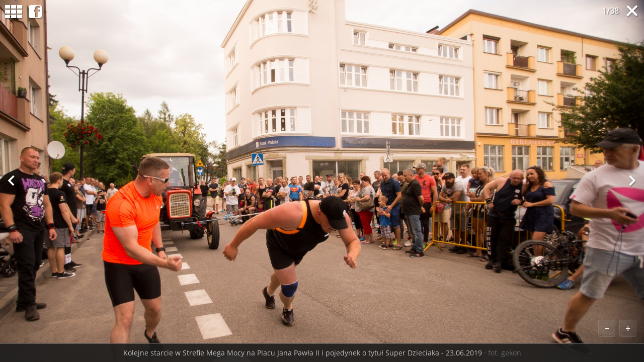

--- FILE ---
content_type: text/html; charset=UTF-8
request_url: https://www.czecho.pl/galeria/3707/27285/?p=80322
body_size: 2106
content:
<!DOCTYPE html>
<html lang="pl-PL">

<head>
	<link rel="dns-prefetch" href="//connect.facebook.net">
	<link rel="dns-prefetch" href="//img.czecho.pl">
	<link rel="dns-prefetch" href="//galeria.czecho.pl">
	<link rel="dns-prefetch" href="//pagead2.googlesyndication.com">
	<link rel="dns-prefetch" href="//www.google-analytics.com">
	<meta charset="utf-8">
	<meta content="text/html" http-equiv="Content-Type">
	<meta http-equiv="X-UA-Compatible" content="IE=edge,chrome=1">
	<meta name="viewport" content="width=device-width,initial-scale=1">
	<!-- Google tag (gtag.js) -->
	<script async src="https://www.googletagmanager.com/gtag/js?id=G-HPKF178N85"></script>
	<script>
		window.dataLayer = window.dataLayer || [];

		function gtag() {
			dataLayer.push(arguments);
		}
		gtag('js', new Date());

		gtag('config', 'G-HPKF178N85');
	</script>
	<title>Kolejne starcie w Strefie Mega Mocy na Placu Jana Pawła II i pojedynek o tytuł Super Dzieciaka - 23.06.2019</title>
<meta property="og:type" content="article">
<meta property="og:title" content="Kolejne starcie w Strefie Mega Mocy na Placu Jana Pawła II i pojedynek o tytuł Super Dzieciaka - 23.06.2019">
<meta name="twitter:title" content="Kolejne starcie w Strefie Mega Mocy na Placu Jana Pawła II i pojedynek o tytuł Super Dzieciaka - 23.06.2019">
<meta name="description" content="fot. gekon">
<meta property="og:description" content="fot. gekon">
<meta name="twitter:description" content="fot. gekon">
<meta property="og:url" content="https://www.czecho.pl/galeria/3707/27285/?p=80322">
<meta name="thumbnailUrl" content="https://galeria.czecho.pl/2019/2019-06-24-1/thumbs/kolejne_starcie_w_strefie_mega_mocy_na_placu_jana_pawla_ii_23_06_2019_4a60.jpg">
<meta property="og:image" content="https://galeria.czecho.pl/2019/2019-06-24-1/slides/kolejne_starcie_w_strefie_mega_mocy_na_placu_jana_pawla_ii_23_06_2019_4a60.jpg">
<meta name="twitter:image" content="https://galeria.czecho.pl/2019/2019-06-24-1/slides/kolejne_starcie_w_strefie_mega_mocy_na_placu_jana_pawla_ii_23_06_2019_4a60.jpg">
<meta property="og:site_name" content="czecho.pl">
<meta name="language" content="pl_PL">
<meta property="og:locale"  content="pl_PL">
<meta property="fb:pages" content="104279839625162">
<meta property="fb:app_id" content="417604469497794">
<link rel="canonical" href="https://www.czecho.pl/galeria/3707/27285/?p=80322">
<meta name="twitter:card" content="summary_large_image">
<meta name="twitter:site" content="@czecho_pl">
<meta name="robots" content="index,follow,all,max-snippet:-1,max-image-preview:large">	<link rel="stylesheet" type="text/css" href="/public/style-galeria-1.0.2.css">
	<script src="/public/scripts-galeria-1.0.2.js"></script>
</head>

<body>
	<section class="display">
		<div class="suwnica">
							
				<div class="item" id="80322" data-url="https://galeria.czecho.pl/2019/2019-06-24-1/slides/kolejne_starcie_w_strefie_mega_mocy_na_placu_jana_pawla_ii_23_06_2019_4a60.jpg" title="Kolejne starcie w Strefie Mega Mocy na Placu Jana Pawła II i pojedynek o tytuł Super Dzieciaka - 23.06.2019" autor="gekon"></div>
							
				<div class="item" id="80288" data-url="https://galeria.czecho.pl/2019/2019-06-24-1/slides/kolejne_starcie_w_strefie_mega_mocy_na_placu_jana_pawla_ii_23_06_2019_dbb2.jpg" title="Kolejne starcie w Strefie Mega Mocy na Placu Jana Pawła II i pojedynek o tytuł Super Dzieciaka - 23.06.2019" autor="gekon"></div>
							
				<div class="item" id="80289" data-url="https://galeria.czecho.pl/2019/2019-06-24-1/slides/kolejne_starcie_w_strefie_mega_mocy_na_placu_jana_pawla_ii_23_06_2019_70fe.jpg" title="Kolejne starcie w Strefie Mega Mocy na Placu Jana Pawła II i pojedynek o tytuł Super Dzieciaka - 23.06.2019" autor="gekon"></div>
							
				<div class="item" id="80290" data-url="https://galeria.czecho.pl/2019/2019-06-24-1/slides/kolejne_starcie_w_strefie_mega_mocy_na_placu_jana_pawla_ii_23_06_2019_857a.jpg" title="Kolejne starcie w Strefie Mega Mocy na Placu Jana Pawła II i pojedynek o tytuł Super Dzieciaka - 23.06.2019" autor="gekon"></div>
							
				<div class="item" id="80291" data-url="https://galeria.czecho.pl/2019/2019-06-24-1/slides/kolejne_starcie_w_strefie_mega_mocy_na_placu_jana_pawla_ii_23_06_2019_d93e.jpg" title="Kolejne starcie w Strefie Mega Mocy na Placu Jana Pawła II i pojedynek o tytuł Super Dzieciaka - 23.06.2019" autor="gekon"></div>
							
				<div class="item" id="80292" data-url="https://galeria.czecho.pl/2019/2019-06-24-1/slides/kolejne_starcie_w_strefie_mega_mocy_na_placu_jana_pawla_ii_23_06_2019_ad39.jpg" title="Kolejne starcie w Strefie Mega Mocy na Placu Jana Pawła II i pojedynek o tytuł Super Dzieciaka - 23.06.2019" autor="gekon"></div>
							
				<div class="item" id="80293" data-url="https://galeria.czecho.pl/2019/2019-06-24-1/slides/kolejne_starcie_w_strefie_mega_mocy_na_placu_jana_pawla_ii_23_06_2019_eb45.jpg" title="Kolejne starcie w Strefie Mega Mocy na Placu Jana Pawła II i pojedynek o tytuł Super Dzieciaka - 23.06.2019" autor="gekon"></div>
							
				<div class="item" id="80294" data-url="https://galeria.czecho.pl/2019/2019-06-24-1/slides/kolejne_starcie_w_strefie_mega_mocy_na_placu_jana_pawla_ii_23_06_2019_2e9f.jpg" title="Kolejne starcie w Strefie Mega Mocy na Placu Jana Pawła II i pojedynek o tytuł Super Dzieciaka - 23.06.2019" autor="gekon"></div>
							
				<div class="item" id="80295" data-url="https://galeria.czecho.pl/2019/2019-06-24-1/slides/kolejne_starcie_w_strefie_mega_mocy_na_placu_jana_pawla_ii_23_06_2019_16b8.jpg" title="Kolejne starcie w Strefie Mega Mocy na Placu Jana Pawła II i pojedynek o tytuł Super Dzieciaka - 23.06.2019" autor="gekon"></div>
							
				<div class="item" id="80296" data-url="https://galeria.czecho.pl/2019/2019-06-24-1/slides/kolejne_starcie_w_strefie_mega_mocy_na_placu_jana_pawla_ii_23_06_2019_0af5.jpg" title="Kolejne starcie w Strefie Mega Mocy na Placu Jana Pawła II i pojedynek o tytuł Super Dzieciaka - 23.06.2019" autor="gekon"></div>
							
				<div class="item" id="80297" data-url="https://galeria.czecho.pl/2019/2019-06-24-1/slides/kolejne_starcie_w_strefie_mega_mocy_na_placu_jana_pawla_ii_23_06_2019_4147.jpg" title="Kolejne starcie w Strefie Mega Mocy na Placu Jana Pawła II i pojedynek o tytuł Super Dzieciaka - 23.06.2019" autor="gekon"></div>
							
				<div class="item" id="80298" data-url="https://galeria.czecho.pl/2019/2019-06-24-1/slides/kolejne_starcie_w_strefie_mega_mocy_na_placu_jana_pawla_ii_23_06_2019_5a5e.jpg" title="Kolejne starcie w Strefie Mega Mocy na Placu Jana Pawła II i pojedynek o tytuł Super Dzieciaka - 23.06.2019" autor="gekon"></div>
							
				<div class="item" id="80299" data-url="https://galeria.czecho.pl/2019/2019-06-24-1/slides/kolejne_starcie_w_strefie_mega_mocy_na_placu_jana_pawla_ii_23_06_2019_1b5b.jpg" title="Kolejne starcie w Strefie Mega Mocy na Placu Jana Pawła II i pojedynek o tytuł Super Dzieciaka - 23.06.2019" autor="gekon"></div>
							
				<div class="item" id="80300" data-url="https://galeria.czecho.pl/2019/2019-06-24-1/slides/kolejne_starcie_w_strefie_mega_mocy_na_placu_jana_pawla_ii_23_06_2019_22fe.jpg" title="Kolejne starcie w Strefie Mega Mocy na Placu Jana Pawła II i pojedynek o tytuł Super Dzieciaka - 23.06.2019" autor="gekon"></div>
							
				<div class="item" id="80301" data-url="https://galeria.czecho.pl/2019/2019-06-24-1/slides/kolejne_starcie_w_strefie_mega_mocy_na_placu_jana_pawla_ii_23_06_2019_8945.jpg" title="Kolejne starcie w Strefie Mega Mocy na Placu Jana Pawła II i pojedynek o tytuł Super Dzieciaka - 23.06.2019" autor="gekon"></div>
							
				<div class="item" id="80302" data-url="https://galeria.czecho.pl/2019/2019-06-24-1/slides/kolejne_starcie_w_strefie_mega_mocy_na_placu_jana_pawla_ii_23_06_2019_4cc9.jpg" title="Kolejne starcie w Strefie Mega Mocy na Placu Jana Pawła II i pojedynek o tytuł Super Dzieciaka - 23.06.2019" autor="gekon"></div>
							
				<div class="item" id="80303" data-url="https://galeria.czecho.pl/2019/2019-06-24-1/slides/kolejne_starcie_w_strefie_mega_mocy_na_placu_jana_pawla_ii_23_06_2019_f923.jpg" title="Kolejne starcie w Strefie Mega Mocy na Placu Jana Pawła II i pojedynek o tytuł Super Dzieciaka - 23.06.2019" autor="gekon"></div>
							
				<div class="item" id="80304" data-url="https://galeria.czecho.pl/2019/2019-06-24-1/slides/kolejne_starcie_w_strefie_mega_mocy_na_placu_jana_pawla_ii_23_06_2019_4b6c.jpg" title="Kolejne starcie w Strefie Mega Mocy na Placu Jana Pawła II i pojedynek o tytuł Super Dzieciaka - 23.06.2019" autor="gekon"></div>
							
				<div class="item" id="80305" data-url="https://galeria.czecho.pl/2019/2019-06-24-1/slides/kolejne_starcie_w_strefie_mega_mocy_na_placu_jana_pawla_ii_23_06_2019_593f.jpg" title="Kolejne starcie w Strefie Mega Mocy na Placu Jana Pawła II i pojedynek o tytuł Super Dzieciaka - 23.06.2019" autor="gekon"></div>
							
				<div class="item" id="80306" data-url="https://galeria.czecho.pl/2019/2019-06-24-1/slides/kolejne_starcie_w_strefie_mega_mocy_na_placu_jana_pawla_ii_23_06_2019_20dc.jpg" title="Kolejne starcie w Strefie Mega Mocy na Placu Jana Pawła II i pojedynek o tytuł Super Dzieciaka - 23.06.2019" autor="gekon"></div>
							
				<div class="item" id="80307" data-url="https://galeria.czecho.pl/2019/2019-06-24-1/slides/kolejne_starcie_w_strefie_mega_mocy_na_placu_jana_pawla_ii_23_06_2019_f2a9.jpg" title="Kolejne starcie w Strefie Mega Mocy na Placu Jana Pawła II i pojedynek o tytuł Super Dzieciaka - 23.06.2019" autor="gekon"></div>
							
				<div class="item" id="80308" data-url="https://galeria.czecho.pl/2019/2019-06-24-1/slides/kolejne_starcie_w_strefie_mega_mocy_na_placu_jana_pawla_ii_23_06_2019_8e9d.jpg" title="Kolejne starcie w Strefie Mega Mocy na Placu Jana Pawła II i pojedynek o tytuł Super Dzieciaka - 23.06.2019" autor="gekon"></div>
							
				<div class="item" id="80309" data-url="https://galeria.czecho.pl/2019/2019-06-24-1/slides/kolejne_starcie_w_strefie_mega_mocy_na_placu_jana_pawla_ii_23_06_2019_0fa8.jpg" title="Kolejne starcie w Strefie Mega Mocy na Placu Jana Pawła II i pojedynek o tytuł Super Dzieciaka - 23.06.2019" autor="gekon"></div>
							
				<div class="item" id="80310" data-url="https://galeria.czecho.pl/2019/2019-06-24-1/slides/kolejne_starcie_w_strefie_mega_mocy_na_placu_jana_pawla_ii_23_06_2019_a4d4.jpg" title="Kolejne starcie w Strefie Mega Mocy na Placu Jana Pawła II i pojedynek o tytuł Super Dzieciaka - 23.06.2019" autor="gekon"></div>
							
				<div class="item" id="80311" data-url="https://galeria.czecho.pl/2019/2019-06-24-1/slides/kolejne_starcie_w_strefie_mega_mocy_na_placu_jana_pawla_ii_23_06_2019_cc60.jpg" title="Kolejne starcie w Strefie Mega Mocy na Placu Jana Pawła II i pojedynek o tytuł Super Dzieciaka - 23.06.2019" autor="gekon"></div>
							
				<div class="item" id="80312" data-url="https://galeria.czecho.pl/2019/2019-06-24-1/slides/kolejne_starcie_w_strefie_mega_mocy_na_placu_jana_pawla_ii_23_06_2019_df87.jpg" title="Kolejne starcie w Strefie Mega Mocy na Placu Jana Pawła II i pojedynek o tytuł Super Dzieciaka - 23.06.2019" autor="gekon"></div>
							
				<div class="item" id="80313" data-url="https://galeria.czecho.pl/2019/2019-06-24-1/slides/kolejne_starcie_w_strefie_mega_mocy_na_placu_jana_pawla_ii_23_06_2019_3e9b.jpg" title="Kolejne starcie w Strefie Mega Mocy na Placu Jana Pawła II i pojedynek o tytuł Super Dzieciaka - 23.06.2019" autor="gekon"></div>
							
				<div class="item" id="80314" data-url="https://galeria.czecho.pl/2019/2019-06-24-1/slides/kolejne_starcie_w_strefie_mega_mocy_na_placu_jana_pawla_ii_23_06_2019_7ac4.jpg" title="Kolejne starcie w Strefie Mega Mocy na Placu Jana Pawła II i pojedynek o tytuł Super Dzieciaka - 23.06.2019" autor="gekon"></div>
							
				<div class="item" id="80315" data-url="https://galeria.czecho.pl/2019/2019-06-24-1/slides/kolejne_starcie_w_strefie_mega_mocy_na_placu_jana_pawla_ii_23_06_2019_1abb.jpg" title="Kolejne starcie w Strefie Mega Mocy na Placu Jana Pawła II i pojedynek o tytuł Super Dzieciaka - 23.06.2019" autor="gekon"></div>
							
				<div class="item" id="80316" data-url="https://galeria.czecho.pl/2019/2019-06-24-1/slides/kolejne_starcie_w_strefie_mega_mocy_na_placu_jana_pawla_ii_23_06_2019_b276.jpg" title="Kolejne starcie w Strefie Mega Mocy na Placu Jana Pawła II i pojedynek o tytuł Super Dzieciaka - 23.06.2019" autor="gekon"></div>
							
				<div class="item" id="80317" data-url="https://galeria.czecho.pl/2019/2019-06-24-1/slides/kolejne_starcie_w_strefie_mega_mocy_na_placu_jana_pawla_ii_23_06_2019_9e40.jpg" title="Kolejne starcie w Strefie Mega Mocy na Placu Jana Pawła II i pojedynek o tytuł Super Dzieciaka - 23.06.2019" autor="gekon"></div>
							
				<div class="item" id="80318" data-url="https://galeria.czecho.pl/2019/2019-06-24-1/slides/kolejne_starcie_w_strefie_mega_mocy_na_placu_jana_pawla_ii_23_06_2019_12ad.jpg" title="Kolejne starcie w Strefie Mega Mocy na Placu Jana Pawła II i pojedynek o tytuł Super Dzieciaka - 23.06.2019" autor="gekon"></div>
							
				<div class="item" id="80319" data-url="https://galeria.czecho.pl/2019/2019-06-24-1/slides/kolejne_starcie_w_strefie_mega_mocy_na_placu_jana_pawla_ii_23_06_2019_0635.jpg" title="Kolejne starcie w Strefie Mega Mocy na Placu Jana Pawła II i pojedynek o tytuł Super Dzieciaka - 23.06.2019" autor="gekon"></div>
							
				<div class="item" id="80320" data-url="https://galeria.czecho.pl/2019/2019-06-24-1/slides/kolejne_starcie_w_strefie_mega_mocy_na_placu_jana_pawla_ii_23_06_2019_4f69.jpg" title="Kolejne starcie w Strefie Mega Mocy na Placu Jana Pawła II i pojedynek o tytuł Super Dzieciaka - 23.06.2019" autor="gekon"></div>
							
				<div class="item" id="80321" data-url="https://galeria.czecho.pl/2019/2019-06-24-1/slides/kolejne_starcie_w_strefie_mega_mocy_na_placu_jana_pawla_ii_23_06_2019_73c0.jpg" title="Kolejne starcie w Strefie Mega Mocy na Placu Jana Pawła II i pojedynek o tytuł Super Dzieciaka - 23.06.2019" autor="gekon"></div>
							
				<div class="item" id="80323" data-url="https://galeria.czecho.pl/2019/2019-06-24-1/slides/kolejne_starcie_w_strefie_mega_mocy_na_placu_jana_pawla_ii_23_06_2019_9f58.jpg" title="Kolejne starcie w Strefie Mega Mocy na Placu Jana Pawła II i pojedynek o tytuł Super Dzieciaka - 23.06.2019" autor="gekon"></div>
							
				<div class="item" id="80324" data-url="https://galeria.czecho.pl/2019/2019-06-24-1/slides/kolejne_starcie_w_strefie_mega_mocy_na_placu_jana_pawla_ii_23_06_2019_4521.jpg" title="Kolejne starcie w Strefie Mega Mocy na Placu Jana Pawła II i pojedynek o tytuł Super Dzieciaka - 23.06.2019" autor="gekon"></div>
							
				<div class="item" id="80325" data-url="https://galeria.czecho.pl/2019/2019-06-24-1/slides/kolejne_starcie_w_strefie_mega_mocy_na_placu_jana_pawla_ii_23_06_2019_3804.jpg" title="Kolejne starcie w Strefie Mega Mocy na Placu Jana Pawła II i pojedynek o tytuł Super Dzieciaka - 23.06.2019" autor="gekon"></div>
					</div>
		<div class="top1">
			<a class="close" href="/wiadomosci/27285-nowe-zdjecia-starcie-w-strefie-mega-mocy-na-placu-jana-pawla-ii-czechowice-dziedzice"></a>
		</div>
		<div class="top2">
			<a href="#" class="list"></a>
			<a href="#" class="fb-icon fb-share-button-dynamic" data-href="/wiadomosci/27285-nowe-zdjecia-starcie-w-strefie-mega-mocy-na-placu-jana-pawla-ii-czechowice-dziedzice"></a>
		</div>
		<header></header>
	</section>
	<section class="lista">
		<div class="top3">
			<a href="#" class="back"></a>
			<a class="close" href="/wiadomosci/27285-nowe-zdjecia-starcie-w-strefie-mega-mocy-na-placu-jana-pawla-ii-czechowice-dziedzice"></a>
		</div>
					<a class="mini preload" href="/galeria/3707/27285/?p=80322" data-img-src="https://galeria.czecho.pl/2019/2019-06-24-1/thumbs/kolejne_starcie_w_strefie_mega_mocy_na_placu_jana_pawla_ii_23_06_2019_4a60.jpg"></a>
					<a class="mini preload" href="/galeria/3707/27285/?p=80288" data-img-src="https://galeria.czecho.pl/2019/2019-06-24-1/thumbs/kolejne_starcie_w_strefie_mega_mocy_na_placu_jana_pawla_ii_23_06_2019_dbb2.jpg"></a>
					<a class="mini preload" href="/galeria/3707/27285/?p=80289" data-img-src="https://galeria.czecho.pl/2019/2019-06-24-1/thumbs/kolejne_starcie_w_strefie_mega_mocy_na_placu_jana_pawla_ii_23_06_2019_70fe.jpg"></a>
					<a class="mini preload" href="/galeria/3707/27285/?p=80290" data-img-src="https://galeria.czecho.pl/2019/2019-06-24-1/thumbs/kolejne_starcie_w_strefie_mega_mocy_na_placu_jana_pawla_ii_23_06_2019_857a.jpg"></a>
					<a class="mini preload" href="/galeria/3707/27285/?p=80291" data-img-src="https://galeria.czecho.pl/2019/2019-06-24-1/thumbs/kolejne_starcie_w_strefie_mega_mocy_na_placu_jana_pawla_ii_23_06_2019_d93e.jpg"></a>
					<a class="mini preload" href="/galeria/3707/27285/?p=80292" data-img-src="https://galeria.czecho.pl/2019/2019-06-24-1/thumbs/kolejne_starcie_w_strefie_mega_mocy_na_placu_jana_pawla_ii_23_06_2019_ad39.jpg"></a>
					<a class="mini preload" href="/galeria/3707/27285/?p=80293" data-img-src="https://galeria.czecho.pl/2019/2019-06-24-1/thumbs/kolejne_starcie_w_strefie_mega_mocy_na_placu_jana_pawla_ii_23_06_2019_eb45.jpg"></a>
					<a class="mini preload" href="/galeria/3707/27285/?p=80294" data-img-src="https://galeria.czecho.pl/2019/2019-06-24-1/thumbs/kolejne_starcie_w_strefie_mega_mocy_na_placu_jana_pawla_ii_23_06_2019_2e9f.jpg"></a>
					<a class="mini preload" href="/galeria/3707/27285/?p=80295" data-img-src="https://galeria.czecho.pl/2019/2019-06-24-1/thumbs/kolejne_starcie_w_strefie_mega_mocy_na_placu_jana_pawla_ii_23_06_2019_16b8.jpg"></a>
					<a class="mini preload" href="/galeria/3707/27285/?p=80296" data-img-src="https://galeria.czecho.pl/2019/2019-06-24-1/thumbs/kolejne_starcie_w_strefie_mega_mocy_na_placu_jana_pawla_ii_23_06_2019_0af5.jpg"></a>
					<a class="mini preload" href="/galeria/3707/27285/?p=80297" data-img-src="https://galeria.czecho.pl/2019/2019-06-24-1/thumbs/kolejne_starcie_w_strefie_mega_mocy_na_placu_jana_pawla_ii_23_06_2019_4147.jpg"></a>
					<a class="mini preload" href="/galeria/3707/27285/?p=80298" data-img-src="https://galeria.czecho.pl/2019/2019-06-24-1/thumbs/kolejne_starcie_w_strefie_mega_mocy_na_placu_jana_pawla_ii_23_06_2019_5a5e.jpg"></a>
					<a class="mini preload" href="/galeria/3707/27285/?p=80299" data-img-src="https://galeria.czecho.pl/2019/2019-06-24-1/thumbs/kolejne_starcie_w_strefie_mega_mocy_na_placu_jana_pawla_ii_23_06_2019_1b5b.jpg"></a>
					<a class="mini preload" href="/galeria/3707/27285/?p=80300" data-img-src="https://galeria.czecho.pl/2019/2019-06-24-1/thumbs/kolejne_starcie_w_strefie_mega_mocy_na_placu_jana_pawla_ii_23_06_2019_22fe.jpg"></a>
					<a class="mini preload" href="/galeria/3707/27285/?p=80301" data-img-src="https://galeria.czecho.pl/2019/2019-06-24-1/thumbs/kolejne_starcie_w_strefie_mega_mocy_na_placu_jana_pawla_ii_23_06_2019_8945.jpg"></a>
					<a class="mini preload" href="/galeria/3707/27285/?p=80302" data-img-src="https://galeria.czecho.pl/2019/2019-06-24-1/thumbs/kolejne_starcie_w_strefie_mega_mocy_na_placu_jana_pawla_ii_23_06_2019_4cc9.jpg"></a>
					<a class="mini preload" href="/galeria/3707/27285/?p=80303" data-img-src="https://galeria.czecho.pl/2019/2019-06-24-1/thumbs/kolejne_starcie_w_strefie_mega_mocy_na_placu_jana_pawla_ii_23_06_2019_f923.jpg"></a>
					<a class="mini preload" href="/galeria/3707/27285/?p=80304" data-img-src="https://galeria.czecho.pl/2019/2019-06-24-1/thumbs/kolejne_starcie_w_strefie_mega_mocy_na_placu_jana_pawla_ii_23_06_2019_4b6c.jpg"></a>
					<a class="mini preload" href="/galeria/3707/27285/?p=80305" data-img-src="https://galeria.czecho.pl/2019/2019-06-24-1/thumbs/kolejne_starcie_w_strefie_mega_mocy_na_placu_jana_pawla_ii_23_06_2019_593f.jpg"></a>
					<a class="mini preload" href="/galeria/3707/27285/?p=80306" data-img-src="https://galeria.czecho.pl/2019/2019-06-24-1/thumbs/kolejne_starcie_w_strefie_mega_mocy_na_placu_jana_pawla_ii_23_06_2019_20dc.jpg"></a>
					<a class="mini preload" href="/galeria/3707/27285/?p=80307" data-img-src="https://galeria.czecho.pl/2019/2019-06-24-1/thumbs/kolejne_starcie_w_strefie_mega_mocy_na_placu_jana_pawla_ii_23_06_2019_f2a9.jpg"></a>
					<a class="mini preload" href="/galeria/3707/27285/?p=80308" data-img-src="https://galeria.czecho.pl/2019/2019-06-24-1/thumbs/kolejne_starcie_w_strefie_mega_mocy_na_placu_jana_pawla_ii_23_06_2019_8e9d.jpg"></a>
					<a class="mini preload" href="/galeria/3707/27285/?p=80309" data-img-src="https://galeria.czecho.pl/2019/2019-06-24-1/thumbs/kolejne_starcie_w_strefie_mega_mocy_na_placu_jana_pawla_ii_23_06_2019_0fa8.jpg"></a>
					<a class="mini preload" href="/galeria/3707/27285/?p=80310" data-img-src="https://galeria.czecho.pl/2019/2019-06-24-1/thumbs/kolejne_starcie_w_strefie_mega_mocy_na_placu_jana_pawla_ii_23_06_2019_a4d4.jpg"></a>
					<a class="mini preload" href="/galeria/3707/27285/?p=80311" data-img-src="https://galeria.czecho.pl/2019/2019-06-24-1/thumbs/kolejne_starcie_w_strefie_mega_mocy_na_placu_jana_pawla_ii_23_06_2019_cc60.jpg"></a>
					<a class="mini preload" href="/galeria/3707/27285/?p=80312" data-img-src="https://galeria.czecho.pl/2019/2019-06-24-1/thumbs/kolejne_starcie_w_strefie_mega_mocy_na_placu_jana_pawla_ii_23_06_2019_df87.jpg"></a>
					<a class="mini preload" href="/galeria/3707/27285/?p=80313" data-img-src="https://galeria.czecho.pl/2019/2019-06-24-1/thumbs/kolejne_starcie_w_strefie_mega_mocy_na_placu_jana_pawla_ii_23_06_2019_3e9b.jpg"></a>
					<a class="mini preload" href="/galeria/3707/27285/?p=80314" data-img-src="https://galeria.czecho.pl/2019/2019-06-24-1/thumbs/kolejne_starcie_w_strefie_mega_mocy_na_placu_jana_pawla_ii_23_06_2019_7ac4.jpg"></a>
					<a class="mini preload" href="/galeria/3707/27285/?p=80315" data-img-src="https://galeria.czecho.pl/2019/2019-06-24-1/thumbs/kolejne_starcie_w_strefie_mega_mocy_na_placu_jana_pawla_ii_23_06_2019_1abb.jpg"></a>
					<a class="mini preload" href="/galeria/3707/27285/?p=80316" data-img-src="https://galeria.czecho.pl/2019/2019-06-24-1/thumbs/kolejne_starcie_w_strefie_mega_mocy_na_placu_jana_pawla_ii_23_06_2019_b276.jpg"></a>
					<a class="mini preload" href="/galeria/3707/27285/?p=80317" data-img-src="https://galeria.czecho.pl/2019/2019-06-24-1/thumbs/kolejne_starcie_w_strefie_mega_mocy_na_placu_jana_pawla_ii_23_06_2019_9e40.jpg"></a>
					<a class="mini preload" href="/galeria/3707/27285/?p=80318" data-img-src="https://galeria.czecho.pl/2019/2019-06-24-1/thumbs/kolejne_starcie_w_strefie_mega_mocy_na_placu_jana_pawla_ii_23_06_2019_12ad.jpg"></a>
					<a class="mini preload" href="/galeria/3707/27285/?p=80319" data-img-src="https://galeria.czecho.pl/2019/2019-06-24-1/thumbs/kolejne_starcie_w_strefie_mega_mocy_na_placu_jana_pawla_ii_23_06_2019_0635.jpg"></a>
					<a class="mini preload" href="/galeria/3707/27285/?p=80320" data-img-src="https://galeria.czecho.pl/2019/2019-06-24-1/thumbs/kolejne_starcie_w_strefie_mega_mocy_na_placu_jana_pawla_ii_23_06_2019_4f69.jpg"></a>
					<a class="mini preload" href="/galeria/3707/27285/?p=80321" data-img-src="https://galeria.czecho.pl/2019/2019-06-24-1/thumbs/kolejne_starcie_w_strefie_mega_mocy_na_placu_jana_pawla_ii_23_06_2019_73c0.jpg"></a>
					<a class="mini preload" href="/galeria/3707/27285/?p=80323" data-img-src="https://galeria.czecho.pl/2019/2019-06-24-1/thumbs/kolejne_starcie_w_strefie_mega_mocy_na_placu_jana_pawla_ii_23_06_2019_9f58.jpg"></a>
					<a class="mini preload" href="/galeria/3707/27285/?p=80324" data-img-src="https://galeria.czecho.pl/2019/2019-06-24-1/thumbs/kolejne_starcie_w_strefie_mega_mocy_na_placu_jana_pawla_ii_23_06_2019_4521.jpg"></a>
					<a class="mini preload" href="/galeria/3707/27285/?p=80325" data-img-src="https://galeria.czecho.pl/2019/2019-06-24-1/thumbs/kolejne_starcie_w_strefie_mega_mocy_na_placu_jana_pawla_ii_23_06_2019_3804.jpg"></a>
			</section>
	<script>
		Galeria.init();

		const script = document.createElement('script');
		script.setAttribute('type', 'application/ld+json');
		let ld_json=[];
		document.querySelectorAll('.display .item').forEach(item=>{
			ld_json.push({
				'@context' : 'https://schema.org/',
				'@type' : 'ImageObject',
				'contentUrl' : item.getAttribute('data-url'),
				'creditText' : item.getAttribute('autor'),
				'caption' : item.getAttribute('title')
			})
		})
		script.textContent = JSON.stringify(ld_json);
		document.head.appendChild(script);
	</script>
</body>

</html>

--- FILE ---
content_type: text/css
request_url: https://www.czecho.pl/public/style-galeria-1.0.2.css
body_size: 9263
content:
@font-face{font-family:"Open Sans Condensed";src:url(/public/fonts/OpenSansCondensed-Bold.woff2) format("woff2"), url(/public/fonts/OpenSansCondensed-Bold.woff) format("woff");font-weight:700;font-style:normal;font-display:swap;}@font-face{font-family:"Open Sans Condensed";src:url(/public/fonts/OpenSansCondensed-Light.woff2) format("woff2"), url(/public/fonts/OpenSansCondensed-Light.woff) format("woff");font-weight:300;font-style:normal;font-display:swap;}@font-face{font-family:"Open Sans";src:url(/public/fonts/OpenSans-Regular.woff2) format("woff2"), url(/public/fonts/OpenSans-Regular.woff) format("woff");font-weight:400;font-style:normal;font-display:swap;}@font-face{font-family:"Open Sans";src:url(/public/fonts/OpenSans-Semibold.woff2) format("woff2"), url(/public/fonts/OpenSans-Semibold.woff) format("woff");font-weight:600;font-style:normal;font-display:swap;}@font-face{font-family:"Open Sans";src:url(/public/fonts/OpenSans-Bold.woff2) format("woff2"), url(/public/fonts/OpenSans-Bold.woff) format("woff");font-weight:700;font-style:normal;font-display:swap;}@font-face{font-family:"Open Sans";src:url(/public/fonts/OpenSans-Italic.woff2) format("woff2"), url(/public/fonts/OpenSans-Italic.woff) format("woff");font-weight:400;font-style:italic;font-display:swap;}@font-face{font-family:"Open Sans";src:url(/public/fonts/OpenSans-BoldItalic.woff2) format("woff2"), url(/public/fonts/OpenSans-BoldItalic.woff) format("woff");font-weight:700;font-style:italic;font-display:swap;}@font-face{font-family:"Tinos";src:url(/public/fonts/Tinos-Regular.woff2) format("woff2"), url(/public/fonts/Tinos-Regular.woff) format("woff");font-weight:400;font-style:normal;font-display:swap;}@font-face{font-family:"Tinos";src:url(/public/fonts/Tinos-Bold.woff2) format("woff2"), url(/public/fonts/Tinos-Bold.woff) format("woff");font-weight:700;font-style:normal;font-display:swap;}:root{--svg_comments:url("[data-uri]");--svg_facebook:url("[data-uri]");--svg_whatsapp:url("[data-uri]");--svg_twitter:url("[data-uri]");--svg_x:url("[data-uri]");--svg_printer:url("[data-uri]");--svg_thumb_up:url("[data-uri]");--svg_thumb_down:url("[data-uri]");--svg_quote:url("[data-uri]");--svg_document:url("[data-uri]");--svg_koperta:url("[data-uri]");}html,body,div,span,object,iframe,h1,h2,h3,h4,h5,h6,p,blockquote,pre,abbr,address,cite,code,del,dfn,em,img,ins,kbd,q,samp,small,strong,sub,sup,var,b,i,dl,dt,dd,ol,ul,li,fieldset,form,label,legend,table,caption,tbody,tfoot,thead,tr,th,td,article,aside,canvas,details,figcaption,figure,footer,header,hgroup,menu,main,nav,section,summary,time,mark,audio,video{margin:0;padding:0;border:0;outline:0;font-size:100%;vertical-align:baseline;background:transparent;}html{position:relative;min-height:100%;}body{line-height:1;}article,aside,details,figcaption,figure,footer,header,hgroup,menu,main,nav,section{display:block;}nav ul{list-style:none;}blockquote,q{quotes:none;}blockquote:before,blockquote:after,q:before,q:after{content:'';content:none;}a{margin:0;padding:0;font-size:100%;vertical-align:baseline;background:transparent;}ins{text-decoration:none;}del{text-decoration:line-through;}abbr[title],dfn[title]{border-bottom:1px dotted;cursor:help;}table{border-collapse:collapse;border-spacing:0;}hr{display:block;height:1px;border:0;border-top:1px solid #ccc;margin:1em 0;padding:0;}input,select{vertical-align:middle;}input,button,select,textarea{font-family:inherit;font-size:inherit;line-height:inherit;}*,*::before,*::after{-moz-box-sizing:border-box;-webkit-box-sizing:border-box;box-sizing:border-box;}img{vertical-align:middle;}body{background:#000;}.display{overflow:hidden;position:relative;display:none;}.display .suwnica{position:absolute;top:0;left:0;overflow:hidden;background:#000;}.display .item{float:left;overflow:hidden;position:relative;background:url('img/lightbox/loader.gif') center center no-repeat;}.display .item img{position:absolute;display:none;}.display header{width:100%;border-top:1px solid #555;background:rgba(28,28,28,0.9);position:absolute;bottom:0px;left:0px;z-index:1000;padding:10px;text-align:center;font-size:0.875rem;line-height:1.2em;font-family:"Open Sans", system-ui, -apple-system, BlinkMacSystemFont, Arial, Ubuntu, "Helvetica Neue", Oxygen, Cantarell, sans-serif;color:#bcbcbc;}.display header .dot,.display header .autor{color:#666;}.display .btn{cursor:pointer;width:60px;height:64px;margin:auto;overflow:auto;position:fixed;top:0;bottom:0;}.display .prev{left:0;}.display .prev a{display:block;width:15px;height:24px;background:url("img/lightbox/lightbox-1.0.0.png") no-repeat;background-position:-78px -76px;position:absolute;top:20px;left:15px;}.display .next{right:0;}.display .next a{display:block;width:15px;height:24px;background:url("img/lightbox/lightbox-1.0.0.png") no-repeat;background-position:-102px -76px;position:absolute;top:20px;right:15px;}.display .pager{color:#fff;font-size:1rem;font-family:"Open Sans", system-ui, -apple-system, BlinkMacSystemFont, Arial, Ubuntu, "Helvetica Neue", Oxygen, Cantarell, sans-serif;float:right;margin-top:3px;margin-right:15px;text-shadow:2px 2px 1px rgba(0,0,0,0.4);}.lista{display:none;overflow:hidden;margin:0 auto;padding-top:52px;}.lista a.mini{display:block;width:90px;height:90px;margin:0 5px 10px 5px;overflow:hidden;background:#5f5f5f;float:left;}.lista img{display:block;}.back{display:block;float:left;width:19px;height:32px;background:url("img/lightbox/lightbox-1.0.0.png") no-repeat;background-position:0px -197px;}.close{display:block;float:right;width:25px;height:25px;background:url("img/lightbox/lightbox-1.0.0.png") no-repeat;background-position:-78px -42px;}.list{display:block;float:left;width:36px;height:29px;background:url("img/lightbox/lightbox-1.0.0.png") no-repeat;background-position:-78px -3px;margin-right:10px;}.fb-icon{display:block;float:left;width:30px;height:30px;background:url("img/lightbox/lightbox-1.0.0.png") no-repeat;background-position:-77px -200px;}.top1{position:absolute;right:10px;top:10px;}.top2{position:absolute;left:10px;top:10px;}.top2 .btn-zoom{display:inline-block;width:34px;height:34px;line-height:34px;text-align:center;background:rgba(255,255,255,0.06);color:#fff;font-size:18px;font-weight:bold;border:1px solid rgba(255,255,255,0.08);border-radius:4px;cursor:pointer;text-decoration:none;position:fixed;right:15px;bottom:50px;z-index:1100;}.top2 .btn-zoom + .btn-zoom{right:57px;}.top2 .btn-zoom:hover{background:rgba(255,255,255,0.12);}@media (max-width: 640px){.top2 .btn-zoom{display:none;}}.top3{position:fixed;top:0;left:0px;width:100%;padding:10px 10px 0 10px;height:52px;background:#000;}.top3 .close{margin-top:5px;}